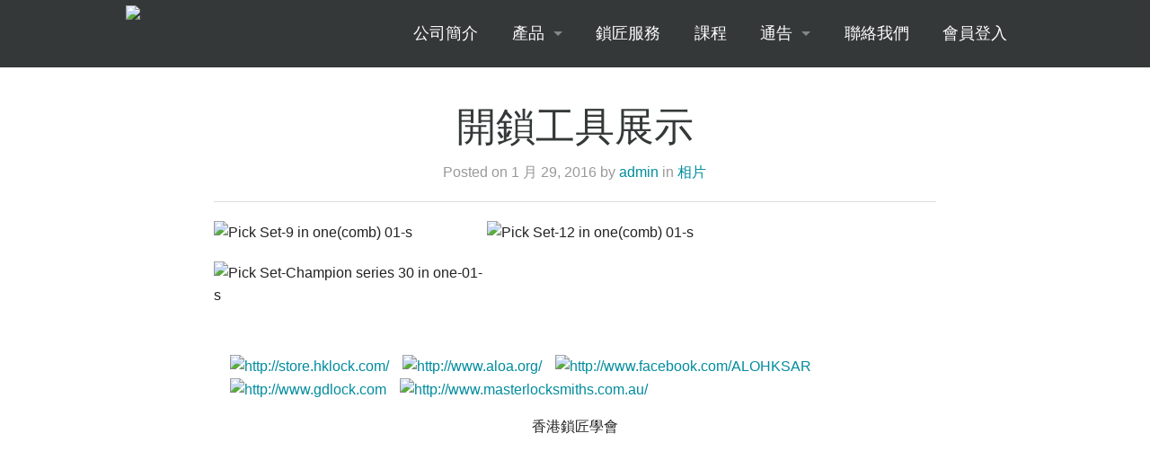

--- FILE ---
content_type: text/html; charset=UTF-8
request_url: http://www.locksmithing.hk/?p=81
body_size: 17961
content:
<!doctype html>

  <html class="no-js"  lang="zh-TW">
	<head>
		<meta charset="utf-8">
		
		<!-- Force IE to use the latest rendering engine available -->
		<meta http-equiv="X-UA-Compatible" content="IE=edge">

		<!-- Mobile Meta -->
		<meta name="viewport" content="width=device-width, initial-scale=1.0"/>
		<link rel="pingback" href="http://www.locksmithing.hk/xmlrpc.php">
 		
		<title>開鎖工具展示 &#8211; 香港鎖匠學會</title>
<link rel='dns-prefetch' href='//maps.googleapis.com' />
<link rel='dns-prefetch' href='//s.w.org' />
<link rel="alternate" type="application/rss+xml" title="訂閱《香港鎖匠學會》&raquo; 資訊提供" href="http://www.locksmithing.hk/?feed=rss2" />
<link rel="alternate" type="application/rss+xml" title="訂閱《香港鎖匠學會》&raquo; 留言的資訊提供" href="http://www.locksmithing.hk/?feed=comments-rss2" />
		<script type="text/javascript">
			window._wpemojiSettings = {"baseUrl":"https:\/\/s.w.org\/images\/core\/emoji\/11.2.0\/72x72\/","ext":".png","svgUrl":"https:\/\/s.w.org\/images\/core\/emoji\/11.2.0\/svg\/","svgExt":".svg","source":{"concatemoji":"http:\/\/www.locksmithing.hk\/wp-includes\/js\/wp-emoji-release.min.js?ver=5.1.21"}};
			!function(e,a,t){var n,r,o,i=a.createElement("canvas"),p=i.getContext&&i.getContext("2d");function s(e,t){var a=String.fromCharCode;p.clearRect(0,0,i.width,i.height),p.fillText(a.apply(this,e),0,0);e=i.toDataURL();return p.clearRect(0,0,i.width,i.height),p.fillText(a.apply(this,t),0,0),e===i.toDataURL()}function c(e){var t=a.createElement("script");t.src=e,t.defer=t.type="text/javascript",a.getElementsByTagName("head")[0].appendChild(t)}for(o=Array("flag","emoji"),t.supports={everything:!0,everythingExceptFlag:!0},r=0;r<o.length;r++)t.supports[o[r]]=function(e){if(!p||!p.fillText)return!1;switch(p.textBaseline="top",p.font="600 32px Arial",e){case"flag":return s([55356,56826,55356,56819],[55356,56826,8203,55356,56819])?!1:!s([55356,57332,56128,56423,56128,56418,56128,56421,56128,56430,56128,56423,56128,56447],[55356,57332,8203,56128,56423,8203,56128,56418,8203,56128,56421,8203,56128,56430,8203,56128,56423,8203,56128,56447]);case"emoji":return!s([55358,56760,9792,65039],[55358,56760,8203,9792,65039])}return!1}(o[r]),t.supports.everything=t.supports.everything&&t.supports[o[r]],"flag"!==o[r]&&(t.supports.everythingExceptFlag=t.supports.everythingExceptFlag&&t.supports[o[r]]);t.supports.everythingExceptFlag=t.supports.everythingExceptFlag&&!t.supports.flag,t.DOMReady=!1,t.readyCallback=function(){t.DOMReady=!0},t.supports.everything||(n=function(){t.readyCallback()},a.addEventListener?(a.addEventListener("DOMContentLoaded",n,!1),e.addEventListener("load",n,!1)):(e.attachEvent("onload",n),a.attachEvent("onreadystatechange",function(){"complete"===a.readyState&&t.readyCallback()})),(n=t.source||{}).concatemoji?c(n.concatemoji):n.wpemoji&&n.twemoji&&(c(n.twemoji),c(n.wpemoji)))}(window,document,window._wpemojiSettings);
		</script>
		<style type="text/css">
img.wp-smiley,
img.emoji {
	display: inline !important;
	border: none !important;
	box-shadow: none !important;
	height: 1em !important;
	width: 1em !important;
	margin: 0 .07em !important;
	vertical-align: -0.1em !important;
	background: none !important;
	padding: 0 !important;
}
</style>
	<link rel='stylesheet' id='wp-block-library-css'  href='http://www.locksmithing.hk/wp-includes/css/dist/block-library/style.min.css?ver=5.1.21' type='text/css' media='all' />
<link rel='stylesheet' id='contact-form-7-css'  href='http://www.locksmithing.hk/wp-content/plugins/contact-form-7/includes/css/styles.css?ver=4.3.1' type='text/css' media='all' />
<link rel='stylesheet' id='wpsm-comptable-styles-css'  href='http://www.locksmithing.hk/wp-content/plugins/table-maker/css/style.css?ver=1.9.1' type='text/css' media='all' />
<link rel='stylesheet' id='foundation-css'  href='http://www.locksmithing.hk/wp-content/themes/bakedwp/assets/css/foundation.css?ver=5.1.21' type='text/css' media='all' />
<link rel='stylesheet' id='bakedwp-site-css-css'  href='http://www.locksmithing.hk/wp-content/themes/bakedwp/style.css?ver=5.1.21' type='text/css' media='all' />
<script type='text/javascript' src='http://www.locksmithing.hk/wp-includes/js/jquery/jquery.js?ver=1.12.4'></script>
<script type='text/javascript' src='http://www.locksmithing.hk/wp-includes/js/jquery/jquery-migrate.min.js?ver=1.4.1'></script>
<script type='text/javascript' src='http://maps.googleapis.com/maps/api/js?ver=5.1.21'></script>
<link rel='https://api.w.org/' href='http://www.locksmithing.hk/index.php?rest_route=/' />
<link rel="EditURI" type="application/rsd+xml" title="RSD" href="http://www.locksmithing.hk/xmlrpc.php?rsd" />
<link rel="wlwmanifest" type="application/wlwmanifest+xml" href="http://www.locksmithing.hk/wp-includes/wlwmanifest.xml" /> 
<link rel='prev' title='網頁通告' href='http://www.locksmithing.hk/?p=75' />
<link rel='next' title='家居門鎖風險工作坊' href='http://www.locksmithing.hk/?p=173' />
<meta name="generator" content="WordPress 5.1.21" />
<link rel="canonical" href="http://www.locksmithing.hk/?p=81" />
<link rel='shortlink' href='http://www.locksmithing.hk/?p=81' />
<link rel="alternate" type="application/json+oembed" href="http://www.locksmithing.hk/index.php?rest_route=%2Foembed%2F1.0%2Fembed&#038;url=http%3A%2F%2Fwww.locksmithing.hk%2F%3Fp%3D81" />
<link rel="alternate" type="text/xml+oembed" href="http://www.locksmithing.hk/index.php?rest_route=%2Foembed%2F1.0%2Fembed&#038;url=http%3A%2F%2Fwww.locksmithing.hk%2F%3Fp%3D81&#038;format=xml" />
         <style type="text/css">
             .hero { background:; }
             a { color:; }
         </style>
    
	</head>


	<body class="post-template-default single single-post postid-81 single-format-standard">
		<div class="off-canvas-wrap" data-offcanvas>
			<div class="inner-wrap">
				<div id="container">
					<header class="header" role="banner">
						 <div class="fixed contain-to-grid">
	<nav class="top-bar" data-topbar data-options="scrolltop : false">
		<ul class="title-area">
			<!-- Title Area -->
			<li class="name">
				<img src="http://www.locksmithing.hk/?uamfiletype=attachment&uamgetfile=http://www.locksmithing.hk/wp-content/uploads/2016/01/logo-text.png"> 
			</li>
			<li class="toggle-topbar menu-icon">
				<a href="#"><span>Menu</span></a>
			</li>
		</ul>		
		<section class="top-bar-section">
			<ul id="menu-default" class="top-bar-menu right"><li id="menu-item-19" class="menu-item menu-item-type-post_type menu-item-object-page menu-item-home menu-item-19"><a href="http://www.locksmithing.hk/">公司簡介</a></li>
<li id="menu-item-96" class="menu-item menu-item-type-post_type menu-item-object-page menu-item-has-children has-dropdown menu-item-96"><a href="http://www.locksmithing.hk/?page_id=94">產品</a>
<ul class="sub-menu dropdown">
	<li id="menu-item-20" class="menu-item menu-item-type-post_type menu-item-object-page menu-item-20"><a href="http://www.locksmithing.hk/?page_id=6">產品(會員)</a></li>
</ul>
</li>
<li id="menu-item-100" class="menu-item menu-item-type-post_type menu-item-object-page menu-item-100"><a href="http://www.locksmithing.hk/?page_id=98">鎖匠服務</a></li>
<li id="menu-item-22" class="menu-item menu-item-type-post_type menu-item-object-page current-post-parent menu-item-22"><a href="http://www.locksmithing.hk/?page_id=8">課程</a></li>
<li id="menu-item-77" class="menu-item menu-item-type-taxonomy menu-item-object-category menu-item-has-children has-dropdown menu-item-77"><a href="http://www.locksmithing.hk/?cat=9">通告</a>
<ul class="sub-menu dropdown">
	<li id="menu-item-73" class="menu-item menu-item-type-taxonomy menu-item-object-category menu-item-73"><a href="http://www.locksmithing.hk/?cat=7">活動</a></li>
	<li id="menu-item-74" class="menu-item menu-item-type-taxonomy menu-item-object-category current-post-ancestor current-menu-parent current-post-parent menu-item-74"><a href="http://www.locksmithing.hk/?cat=8">相片</a></li>
</ul>
</li>
<li id="menu-item-18" class="menu-item menu-item-type-post_type menu-item-object-page menu-item-18"><a href="http://www.locksmithing.hk/?page_id=10">聯絡我們</a></li>
<li id="menu-item-97" class="menu-item menu-item-type-custom menu-item-object-custom menu-item-97"><a href="http://www.locksmithing.hk/wp-login.php">會員登入</a></li>
</ul>		</section>
	</nav>
</div>
			 	
					</header> <!-- end .header -->			
			<div id="content">

				<div id="inner-content" class="row">
			
					<div id="main" class="large-10 medium-10 columns small-centered" role="main">
					
					    					
					    	<article id="post-81" class="post-81 post type-post status-publish format-standard hentry category-8" role="article" itemscope itemtype="http://schema.org/BlogPosting">
						
	<header class="article-header">	
		<h1 class="entry-title single-title" itemprop="headline">開鎖工具展示</h1>
		<p class="byline">
	Posted on 1 月 29, 2016 by <a href="http://www.locksmithing.hk/?author=1" title="「admin」的文章" rel="author">admin</a> in <a href="http://www.locksmithing.hk/?cat=8" rel="category">相片</a></p>	
<hr/>    </header> <!-- end article header -->
					
    <section class="entry-content" itemprop="articleBody">
		<p></p>
		<p><img class="alignnone size-medium wp-image-80" src="http://www.locksmithing.hk/?uamfiletype=attachment&amp;uamgetfile=http://www.locksmithing.hk/wp-content/uploads/2016/01/Pick-Set-9-in-onecomb-01-s-300x225.jpg" alt="Pick Set-9 in one(comb) 01-s" width="300" height="225" /> <img class="alignnone size-medium wp-image-78" src="http://www.locksmithing.hk/?uamfiletype=attachment&amp;uamgetfile=http://www.locksmithing.hk/wp-content/uploads/2016/01/Pick-Set-12-in-onecomb-01-s-300x225.jpg" alt="Pick Set-12 in one(comb) 01-s" width="300" height="225" /></p>
<p><img class="alignnone size-medium wp-image-79" src="http://www.locksmithing.hk/?uamfiletype=attachment&amp;uamgetfile=http://www.locksmithing.hk/wp-content/uploads/2016/01/Pick-Set-Champion-series-30-in-one-01-s-300x114.jpg" alt="Pick Set-Champion series 30 in one-01-s" width="300" height="114" /></p>
	</section> <!-- end article section -->
	
	<footer class="article-footer">
		<p class="tags">
			</p>	
	</footer> <!-- end article footer -->
						
	<footer class="article-footer">
		</ul>	
	</footer> <!-- end article footer -->
									
	
<div id="comments" class="comments-area">

	
	
	
	
</div><!-- #comments -->	
													
</article> <!-- end article -->					    	
					    			
					</div> <!-- end #main -->
    
				</div> <!-- end #inner-content -->
    
			</div> <!-- end #content -->


					<div id="footer-widgets" class="row">
						<div id="inner-footer-widgers" class="large-10 medium-10 small-centered columns">
							<div class="row">
                            <ul class="Mlink"><li><a href="http://store.hklock.com/" title="深圳華鴻鎖業" target="_blank"><img src="http://www.locksmithing.hk/?uamfiletype=attachment&amp;uamgetfile=http://www.locksmithing.hk/wp-content/uploads/2016/03/L3.jpg"  alt="http://store.hklock.com/"  title="深圳華鴻鎖業" /></a></li>
<li><a href="http://www.aloa.org/" title="美國鎖匠協會" target="_blank"><img src="http://www.locksmithing.hk/?uamfiletype=attachment&amp;uamgetfile=http://www.locksmithing.hk/wp-content/uploads/2016/03/L2.jpg"  alt="http://www.aloa.org/"  title="美國鎖匠協會" /></a></li>
<li><a href="http://www.facebook.com/ALOHKSAR" title="中國香港特區鎖業協會" target="_blank"><img src="http://www.locksmithing.hk/?uamfiletype=attachment&amp;uamgetfile=http://www.locksmithing.hk/wp-content/uploads/2016/03/L1.jpg"  alt="http://www.facebook.com/ALOHKSAR"  title="中國香港特區鎖業協會" /></a></li>
<li><a href="http://www.gdlock.com" title="廣東省鎖業協會" target="_blank"><img src="http://www.locksmithing.hk/?uamfiletype=attachment&amp;uamgetfile=http://www.locksmithing.hk/wp-content/uploads/2016/03/L4.jpg"  alt="http://www.gdlock.com"  title="廣東省鎖業協會" /></a></li>
<li><a href="http://www.masterlocksmiths.com.au/" title="澳洲鎖匠協會" target="_blank"><img src="http://www.locksmithing.hk/?uamfiletype=attachment&amp;uamgetfile=http://www.locksmithing.hk/wp-content/uploads/2016/03/L5.jpg"  alt="http://www.masterlocksmiths.com.au/"  title="澳洲鎖匠協會" /></a></li>
</ul>
								 <!-- 
<div id="sidebar1" class="sidebar large-4 medium-4 columns end" role="complementary">

		<div id="search-2" class="widget widget_search"><form role="search" method="get" class="search-form" action="http://www.locksmithing.hk/">
	<label>
		<span class="screen-reader-text">Search for:</span>
		<input type="search" class="search-field" placeholder="Search..." value="" name="s" title="Search for:" />
	</label>
	<input type="submit" class="search-submit button" value="Search" />
</form></div>		<div id="recent-posts-2" class="widget widget_recent_entries">		<h4 class="widgettitle">近期文章</h4>		<ul>
											<li>
					<a href="http://www.locksmithing.hk/?p=560">我們搬家囉!</a>
									</li>
											<li>
					<a href="http://www.locksmithing.hk/?p=519">「大型私人屋苑綜合資訊全接觸2017」— 「樓宇保安講座」</a>
									</li>
											<li>
					<a href="http://www.locksmithing.hk/?p=489">電子保安系統講座</a>
									</li>
											<li>
					<a href="http://www.locksmithing.hk/?p=485">香港鎖匠學會(LIHK) 、IET Hong Kong、香港工程師學會(HKIE) 、 香港公開大學(OUHK) 合辦：新型保安系統及商業保安系統講座</a>
									</li>
											<li>
					<a href="http://www.locksmithing.hk/?p=468">物業管理及保安講座</a>
									</li>
					</ul>
		</div><div id="recent-comments-2" class="widget widget_recent_comments"><h4 class="widgettitle">近期留言</h4><ul id="recentcomments"><li class="recentcomments">「<span class="comment-author-link"><a href='https://www.duckctr.com/' rel='external nofollow' class='url'>DuckCTR SEO</a></span>」於〈<a href="http://www.locksmithing.hk/#comment-1">公司簡介</a>〉發佈留言</li></ul></div><div id="archives-2" class="widget widget_archive"><h4 class="widgettitle">彙整</h4>		<ul>
				<li><a href='http://www.locksmithing.hk/?m=202105'>2021 年 5 月</a></li>
	<li><a href='http://www.locksmithing.hk/?m=201712'>2017 年 12 月</a></li>
	<li><a href='http://www.locksmithing.hk/?m=201708'>2017 年 8 月</a></li>
	<li><a href='http://www.locksmithing.hk/?m=201707'>2017 年 7 月</a></li>
	<li><a href='http://www.locksmithing.hk/?m=201706'>2017 年 6 月</a></li>
	<li><a href='http://www.locksmithing.hk/?m=201701'>2017 年 1 月</a></li>
	<li><a href='http://www.locksmithing.hk/?m=201612'>2016 年 12 月</a></li>
	<li><a href='http://www.locksmithing.hk/?m=201607'>2016 年 7 月</a></li>
	<li><a href='http://www.locksmithing.hk/?m=201604'>2016 年 4 月</a></li>
	<li><a href='http://www.locksmithing.hk/?m=201601'>2016 年 1 月</a></li>
		</ul>
			</div><div id="categories-2" class="widget widget_categories"><h4 class="widgettitle">分類</h4>		<ul>
				<li class="cat-item cat-item-1"><a href="http://www.locksmithing.hk/?cat=1" >未分類</a>
</li>
	<li class="cat-item cat-item-7"><a href="http://www.locksmithing.hk/?cat=7" >活動</a>
</li>
	<li class="cat-item cat-item-8"><a href="http://www.locksmithing.hk/?cat=8" >相片</a>
</li>
	<li class="cat-item cat-item-9"><a href="http://www.locksmithing.hk/?cat=9" >通告</a>
</li>
		</ul>
			</div><div id="meta-2" class="widget widget_meta"><h4 class="widgettitle">其他操作</h4>			<ul>
						<li><a href="http://www.locksmithing.hk/wp-login.php">登入</a></li>
			<li><a href="http://www.locksmithing.hk/?feed=rss2">訂閱<abbr title="RSS 英文原文為 Really Simple Syndication，真正簡易新聞訂閱方式">網站內容 RSS 資訊提供</abbr></a></li>
			<li><a href="http://www.locksmithing.hk/?feed=comments-rss2">訂閱<abbr title="RSS 英文原文為 Really Simple Syndication，真正簡易新聞訂閱方式">網站留言 RSS 資訊提供</abbr></a></li>
			<li><a href="https://tw.wordpress.org/" title="本站採用最先進的語意式個人出版平台 WordPress 建置。">WordPress 台灣繁體中文</a></li>			</ul>
			</div>
</div>

 -->
								 <!--  -->
								<!--  -->
							</div>
						</div>
					</div>
					
					<footer class="footer row" role="contentinfo">
			        	<div class="large-10 medium-10 small-centered columns">
							<p class="source-org copyright">香港鎖匠學會</p>						
						</div>
					</footer> <!-- end .footer -->
				</div> <!-- end #container -->
			</div> <!-- end .inner-wrap -->
		</div> <!-- end .off-canvas-wrap -->
		<script type='text/javascript' src='http://www.locksmithing.hk/wp-content/plugins/contact-form-7/includes/js/jquery.form.min.js?ver=3.51.0-2014.06.20'></script>
<script type='text/javascript'>
/* <![CDATA[ */
var _wpcf7 = {"loaderUrl":"http:\/\/www.locksmithing.hk\/wp-content\/plugins\/contact-form-7\/images\/ajax-loader.gif","recaptchaEmpty":"Please verify that you are not a robot.","sending":"\u50b3\u9001\u4e2d ..."};
/* ]]> */
</script>
<script type='text/javascript' src='http://www.locksmithing.hk/wp-content/plugins/contact-form-7/includes/js/scripts.js?ver=4.3.1'></script>
<script type='text/javascript' src='http://www.locksmithing.hk/wp-content/themes/bakedwp/assets/vendor/foundation/js//modernizr-min.js?ver=2.8.3'></script>
<script type='text/javascript' src='http://www.locksmithing.hk/wp-content/themes/bakedwp/assets/vendor/foundation/js/foundation.min.js?ver=5.1.21'></script>
<script type='text/javascript' src='http://www.locksmithing.hk/wp-content/themes/bakedwp/assets/js/scripts.js?ver=5.1.21'></script>
<script type='text/javascript' src='http://www.locksmithing.hk/wp-includes/js/wp-embed.min.js?ver=5.1.21'></script>
	</body>
</html> <!-- end page -->